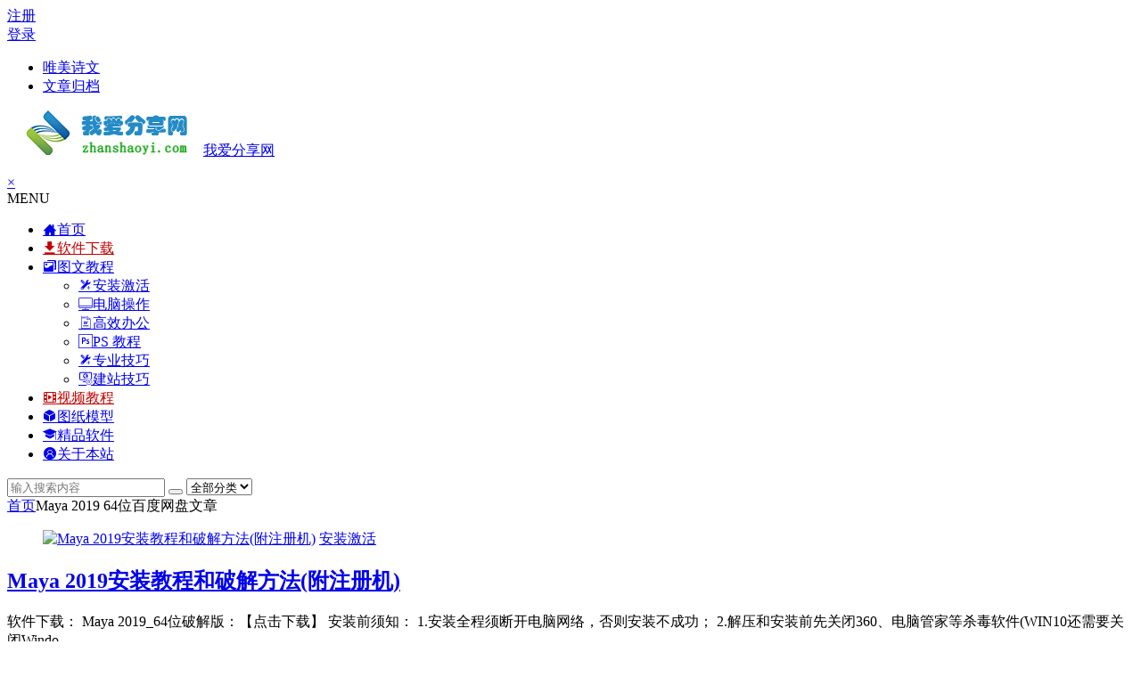

--- FILE ---
content_type: text/html; charset=UTF-8
request_url: http://www.zhanshaoyi.com/tag/maya-2019-64%E4%BD%8D%E7%99%BE%E5%BA%A6%E7%BD%91%E7%9B%98/
body_size: 6744
content:
<!DOCTYPE html><html lang="zh-CN"><head><meta charset="UTF-8"><meta name="viewport" content="width=device-width, initial-scale=1.0, minimum-scale=1.0, maximum-scale=1.0, user-scalable=no"><meta http-equiv="Cache-Control" content="no-transform" /><meta http-equiv="Cache-Control" content="no-siteapp" /><title>Maya 2019 64位百度网盘 | 我爱分享网</title><meta name="description" content="" /><meta name="keywords" content="Maya 2019 64位百度网盘" /><link rel="shortcut icon" href="http://www.zhanshaoyi.com/wp-content/themes/begin/img/favicon.ico"><link rel="apple-touch-icon" sizes="114x114" href="http://www.zhanshaoyi.com/wp-content/themes/begin/img/favicon.png" /><link rel="profile" href="http://gmpg.org/xfn/11"><link rel="pingback" href="http://www.zhanshaoyi.com/xmlrpc.php"> <!--[if lt IE 9]> <script src="http://www.zhanshaoyi.com/wp-content/themes/begin/js/html5.js"></script> <script src="http://www.zhanshaoyi.com/wp-content/themes/begin/js/css3-mediaqueries.js"></script> <![endif]--><link rel='stylesheet' id='begin-style-css'  href='http://www.zhanshaoyi.com/wp-content/themes/begin/style.css?ver=LTS' type='text/css' media='all' /><link rel='stylesheet' id='fonts-css'  href='http://www.zhanshaoyi.com/wp-content/themes/begin/css/fonts/fonts.css?ver=2018/3/7' type='text/css' media='all' /><link rel='stylesheet' id='iconfontd-css'  href='https://at.alicdn.com/t/font_587775_mrr8fmzwukztcsor.css?ver=2018/3/7' type='text/css' media='all' /> <script type='text/javascript' src='http://www.zhanshaoyi.com/wp-content/themes/begin/js/jquery.min.js?ver=1.10.1'></script> <style>.single-content
img{margin:0
auto}p a:hover{background-color:#a7fd7c}.slider-caption{display:none}#menu-item-1502
a{color:#c40000 !important}#menu-item-1546
a{color:#c40000 !important}.footer-widget
.widget{width:50%}@media screen and (max-width: 640px){.footer-widget
.widget{width:99.6%}}</style></head><body class="archive tag tag-maya-2019-64 tag-2742"><div id="page" class="hfeed site"> <header id="masthead" class="site-header site-header-s"><div id="header-main" class="header-main"> <nav id="top-header"><div class="top-nav"><div id="user-profile"><div class="user-login"><a href="http://www.zhanshaoyi.com/register.html" target="_blank"><i class="be be-personoutline"></i>注册</a></div><div class="nav-set"><div class="nav-login"> <a href="#login" class="flatbtn" id="login-main" ><i class="be be-timerauto"></i>登录</a></div></div><div class="clear"></div></div><div class="menu-%e9%a1%b6%e9%83%a8%e8%8f%9c%e5%8d%95-container"><ul id="menu-%e9%a1%b6%e9%83%a8%e8%8f%9c%e5%8d%95" class="top-menu"><li id="menu-item-1653" class="menu-item menu-item-type-taxonomy menu-item-object-category menu-item-1653"><a href="http://www.zhanshaoyi.com/wmsw/">唯美诗文</a></li><li id="menu-item-764" class="menu-item menu-item-type-post_type menu-item-object-page menu-item-764"><a href="http://www.zhanshaoyi.com/achives.html">文章归档</a></li></ul></div></div> </nav><div id="menu-box"><div id="top-menu"> <span class="nav-search"></span> <span class="mobile-login"><a href="#login" id="login-mobile" ><i class="be be-timerauto"></i></a></span><div class="logo-site"><p class="site-title"> <a href="http://www.zhanshaoyi.com/"><img  src="http://images.zhanshaoyi.com/wp-content/themes/begin/img/logo.png" title="我爱分享网" alt="我爱分享网" rel="home" /><span class="site-name">我爱分享网</span></a></p></div><div id="site-nav-wrap"><div id="sidr-close"><a href="#sidr-close" class="toggle-sidr-close">×</a></div><div id="sidr-menu"><div class="toggle-sidr-menu">MENU</a></div></div> <nav id="site-nav" class="main-nav"> <a href="#sidr-main" id="navigation-toggle" class="bars"><i class="be be-menu"></i></a><div class="menu-%e8%8f%9c%e5%8d%95-container"><ul id="menu-%e8%8f%9c%e5%8d%95" class="down-menu nav-menu"><li id="menu-item-445" class="menu-item menu-item-type-custom menu-item-object-custom menu-item-home menu-item-445"><a href="http://www.zhanshaoyi.com/"><i class="zm zm-iconfonthome0"></i><span class="font-text">首页</span></a></li><li id="menu-item-1502" class="menu-item menu-item-type-post_type menu-item-object-page menu-item-1502"><a href="http://www.zhanshaoyi.com/rjxz.html"><i class="zm zm-xiazai"></i><span class="font-text">软件下载</span></a></li><li id="menu-item-57" class="menu-item menu-item-type-taxonomy menu-item-object-category menu-item-has-children menu-item-57"><a href="http://www.zhanshaoyi.com/twjc/"><i class="zm zm-tuwenxiangqing"></i><span class="font-text">图文教程</span></a><ul class="sub-menu"><li id="menu-item-414" class="menu-item menu-item-type-taxonomy menu-item-object-category menu-item-414"><a href="http://www.zhanshaoyi.com/azjh/"><i class="zm zm-web-icon-"></i><span class="font-text">安装激活</span></a></li><li id="menu-item-61" class="menu-item menu-item-type-taxonomy menu-item-object-category menu-item-61"><a href="http://www.zhanshaoyi.com/dncz/"><i class="zm zm-diannao"></i><span class="font-text">电脑操作</span></a></li><li id="menu-item-62" class="menu-item menu-item-type-taxonomy menu-item-object-category menu-item-62"><a href="http://www.zhanshaoyi.com/gxbg/"><i class="zm zm-bangongruanjianword"></i><span class="font-text">高效办公</span></a></li><li id="menu-item-58" class="menu-item menu-item-type-taxonomy menu-item-object-category menu-item-58"><a href="http://www.zhanshaoyi.com/psjc/"><i class="zm zm-adobephotoshop"></i><span class="font-text">PS 教程</span></a></li><li id="menu-item-59" class="menu-item menu-item-type-taxonomy menu-item-object-category menu-item-59"><a href="http://www.zhanshaoyi.com/zyjq/"><i class="zm zm-web-icon-"></i><span class="font-text">专业技巧</span></a></li><li id="menu-item-60" class="menu-item menu-item-type-taxonomy menu-item-object-category menu-item-60"><a href="http://www.zhanshaoyi.com/jzjq/"><i class="zm zm-msnui-net-conf"></i><span class="font-text">建站技巧</span></a></li></ul></li><li id="menu-item-1546" class="menu-item menu-item-type-post_type menu-item-object-page menu-item-1546"><a href="http://www.zhanshaoyi.com/spjc.html"><i class="zm zm-shipin1"></i><span class="font-text">视频教程</span></a></li><li id="menu-item-1299" class="menu-item menu-item-type-taxonomy menu-item-object-category menu-item-1299"><a href="http://www.zhanshaoyi.com/tzmx/"><i class="zm zm-lifangtilitiduomiantifangkuai2"></i><span class="font-text">图纸模型</span></a></li><li id="menu-item-6774" class="menu-item menu-item-type-custom menu-item-object-custom menu-item-6774"><a href="http://www.zhanshaoyi.com/jprj.html"><i class="zm zm-xuewei"></i><span class="font-text">精品软件</span></a></li><li id="menu-item-441" class="menu-item menu-item-type-post_type menu-item-object-page menu-item-441"><a title="留言簿" href="http://www.zhanshaoyi.com/gybz.html"><i class="zm zm-geren5"></i><span class="font-text">关于本站</span></a></li></ul></div> </nav></div><div class="clear"></div></div></div></div> </header><div id="search-main"><div class="searchbar"><form method="get" id="searchform" action="http://www.zhanshaoyi.com/"> <span class="search-input"> <input type="text" value="" name="s" id="s" placeholder="输入搜索内容" required /> <button type="submit" id="searchsubmit"><i class="be be-search"></i></button> </span> <span class="search-cat"> <select  name='cat' id='cat' class='postform' ><option value='0' selected='selected'>全部分类</option><option class="level-0" value="39">电脑操作</option><option class="level-0" value="40">办公软件</option><option class="level-0" value="41">手机软件</option><option class="level-0" value="42">建站技巧</option><option class="level-0" value="44">专业软件</option><option class="level-0" value="45">图形软件</option><option class="level-0" value="46">高效办公</option><option class="level-0" value="47">PS 教程</option><option class="level-0" value="48">专业技巧</option><option class="level-0" value="49">值得一看</option><option class="level-0" value="50">软件下载</option><option class="level-0" value="51">图文教程</option><option class="level-0" value="75">唯美诗文</option><option class="level-0" value="82">硬件检测</option><option class="level-0" value="99">影音视听</option><option class="level-0" value="205">安装激活</option><option class="level-0" value="230">视频教程</option><option class="level-0" value="247">其他文章</option><option class="level-0" value="370">图纸模型</option><option class="level-0" value="491">学术科研</option><option class="level-0" value="733">拓展视野</option><option class="level-0" value="2277">精品软件</option> </select> </span></form></div><div class="clear"></div></div> <nav class="breadcrumb"> <a class="crumbs" href="http://www.zhanshaoyi.com/"><i class="be be-home"></i>首页</a><i class="be be-arrowright"></i>Maya 2019 64位百度网盘<i class="be be-arrowright"></i>文章 </nav><div id="content" class="site-content"> <section id="primary" class="content-area"> <main id="main" class="site-main" role="main"> <article id="post-10090" class="wow fadeInUp post-10090 post type-post status-publish format-standard hentry category-azjh tag-maya-2019-64 tag-maya-2019- tag-maya-2019 yur" data-wow-delay="0.3s"> <figure class="thumbnail"> <a href="http://www.zhanshaoyi.com/10090.html"><img  src="http://www.zhanshaoyi.com/wp-content/themes/begin/timthumb.php?src=http://www.zhanshaoyi.com/wp-content/uploads/2019/02/828-1.png&w=280&h=210&a=&zc=1" alt="Maya 2019安装教程和破解方法(附注册机)" /></a> <span class="cat"><a href="http://www.zhanshaoyi.com/azjh/">安装激活</a></span> </figure> <header class="entry-header"><h2 class="entry-title"><a href="http://www.zhanshaoyi.com/10090.html" rel="bookmark">Maya 2019安装教程和破解方法(附注册机)</a></h2> </header><div class="entry-content"><div class="archive-content"> 软件下载： Maya 2019_64位破解版：【点击下载】 安装前须知： 1.安装全程须断开电脑网络，否则安装不成功； 2.解压和安装前先关闭360、电脑管家等杀毒软件(WIN10还需要关闭Windo...</div> <span class="title-l"></span> <span class="entry-meta"> <span class="date">2019年2月21日</span><span class="views"><i class="be be-eye"></i> 14,188</span><span class="comment"><a href="http://www.zhanshaoyi.com/10090.html#respond" rel="external nofollow"><span class="no-comment"><i class="be be-speechbubble"></i> 发表评论</span></a></span> </span><div class="clear"></div></div><span class="entry-more"><a href="http://www.zhanshaoyi.com/10090.html" rel="bookmark">阅读全文</a></span> </article> </main><div class="pagenav-clear"></div></section><div id="sidebar" class="widget-area all-sidebar"> <aside id="wpz_widget-3" class="widget widget_wpz wow fadeInUp" data-wow-delay="0.3s"><div class="wpz_widget_content" id="wpz_widget-3_content" data-widget-number="3"><div class="wpz-tabs has-4-tabs"> <span class="tab_title"><a href="#" title="最新文章" id="recent-tab"></a></span> <span class="tab_title"><a href="#" title="热门文章" id="hot-tab"></a></span> <span class="tab_title"><a href="#" title="热评文章" id="review-tab"></a></span> <span class="tab_title"><a href="#" title="最近留言" id="comments-tab"></a></span><div class="clear"></div></div><div class="clear"></div><div class="new_cat"><div id="recent-tab-content" class="tab-content"></div><div id="hot-tab-content" class="tab-content"><ul></ul></div><div id="review-tab-content" class="tab-content"><ul></ul></div><div id="comments-tab-content" class="tab-content"><ul></ul></div><div class="clear"></div></div><div class="clear"></div></div> <script type="text/javascript">jQuery(function($) { 
					$('#wpz_widget-3_content').data('args', {"allow_pagination":"1","post_num":"6","comment_num":"12","viewe_days":"90","review_days":"3","like_days":"90","show_thumb":"1","pcat":""});
				});</script> <div class="clear"></div></aside></div><div class="clear"></div></div><div class="clear"></div><div id="footer-widget-box" class="site-footer"><div class="footer-widget"> <aside id="nav_menu-3" class="widget widget_nav_menu wow fadeInUp" data-wow-delay="0.3s"><div class="menu-%e5%ba%95%e9%83%a8%e8%8f%9c%e5%8d%95-container"><ul id="menu-%e5%ba%95%e9%83%a8%e8%8f%9c%e5%8d%95" class="menu"><li id="menu-item-579" class="fa-android menu-item menu-item-type-taxonomy menu-item-object-category menu-item-579"><a href="http://www.zhanshaoyi.com/sjrj/">手机软件</a></li><li id="menu-item-578" class="fa-desktop menu-item menu-item-type-taxonomy menu-item-object-category menu-item-578"><a href="http://www.zhanshaoyi.com/yyst/">影音视听</a></li><li id="menu-item-573" class="fa-file-word-o menu-item menu-item-type-taxonomy menu-item-object-category menu-item-573"><a href="http://www.zhanshaoyi.com/bgrj/">办公软件</a></li><li id="menu-item-572" class="fa-crop menu-item menu-item-type-taxonomy menu-item-object-category menu-item-572"><a href="http://www.zhanshaoyi.com/txrj/">图形软件</a></li><li id="menu-item-574" class="fa-cube menu-item menu-item-type-taxonomy menu-item-object-category menu-item-574"><a href="http://www.zhanshaoyi.com/zyrj/">专业软件</a></li><li id="menu-item-580" class="fa-wrench menu-item menu-item-type-taxonomy menu-item-object-category menu-item-580"><a href="http://www.zhanshaoyi.com/yjjc/">硬件检测</a></li><li id="menu-item-576" class="fa-television menu-item menu-item-type-taxonomy menu-item-object-category menu-item-576"><a href="http://www.zhanshaoyi.com/dncz/">电脑操作</a></li><li id="menu-item-577" class="fa-hourglass-start menu-item menu-item-type-taxonomy menu-item-object-category menu-item-577"><a href="http://www.zhanshaoyi.com/gxbg/">高效办公</a></li><li id="menu-item-575" class="fa-cogs menu-item menu-item-type-taxonomy menu-item-object-category menu-item-575"><a href="http://www.zhanshaoyi.com/zyjq/">专业技巧</a></li></ul></div><div class="clear"></div></aside><aside id="php_text-3" class="widget php_text wow fadeInUp" data-wow-delay="0.3s"><h3 class="widget-title"><span class="s-icon"></span>免责声明</h3><div class="textwidget widget-text"><p>分享资源部分来源互联网，仅供学习交流，商业用途请购买正版，否则版权纠纷由用户承担，我爱分享网不承担连带责任。如有侵权，请联系管理员删除！</p></div><div class="clear"></div></aside><div class="clear"></div></div></div> <footer id="colophon" class="site-footer" role="contentinfo"><div class="site-info"><p style="text-align: center;"><span style="font-size: 10pt;"><a href="http://www.zhanshaoyi.com/sitemap.xml">网站地图</a> | <a href="http://www.zhanshaoyi.com/contact-us.html">版权声明</a> | <a href="http://www.zhanshaoyi.com/gybz.html">联系我们</a></span></p><p style="text-align: center;">Copyright © 2025 我爱分享网 版权所有.ICP证：<a href="https://beian.miit.gov.cn/">皖<span lang="EN-US">ICP</span>备<span lang="EN-US">16022935</span>号-1</a></p> <span class="add-info"> <script>var _hmt = _hmt || [];
(function() {
  var hm = document.createElement("script");
  hm.src = "https://hm.baidu.com/hm.js?3481f33698dd9bbb94952ae2b8a63296";
  var s = document.getElementsByTagName("script")[0]; 
  s.parentNode.insertBefore(hm, s);
})();</script> </span></div> </footer><div id="login"><div id="login-tab" class="login-tab-product fadeInDown animated"><h2 class="login-tab-hd"> <span class="login-tab-hd-con"><a href="javascript:">登录</a></span> <span class="login-tab-hd-con"><a href="javascript:">注册</a></span></h2><div class="login-tab-bd login-dom-display"><div class="login-tab-bd-con login-current"><div id="tab1_login" class="tab_content_login"><form method="post" action="http://www.zhanshaoyi.com/wp-login.php" class="wp-user-form"><div class="username"> <label for="user_login">用户名</label> <input type="text" name="log" value="" size="20" id="user_login" tabindex="11" /></div><div class="password"> <label for="user_pass">密码</label> <input type="password" name="pwd" value="" size="20" id="user_pass" tabindex="12" /></div><div class="login-form"></div><div class="login_fields"><div class="rememberme"> <label for="rememberme"> <input type="checkbox" name="rememberme" value="forever" checked="checked" id="rememberme" tabindex="13" />记住我的登录信息 </label></div> <input type="submit" name="user-submit" value="登录" tabindex="14" class="user-submit" /> <input type="hidden" name="redirect_to" value="/tag/maya-2019-64%E4%BD%8D%E7%99%BE%E5%BA%A6%E7%BD%91%E7%9B%98/" /> <input type="hidden" name="user-cookie" value="1" /></div></form></div></div><div class="login-tab-bd-con reg-url"> <a href="http://www.zhanshaoyi.com/register.html" target="_blank">立即注册</a><p class="message">点击“立即注册”转到用户注册页面。</p></div></div></div></div><ul id="scroll"><li class="log log-no"><a class="log-button" title="文章目录"><i class="be be-menu"></i></a><div class="log-prompt"><div class="log-arrow">文章目录</div></div></li><li><a class="scroll-h" title="返回顶部"><i class="be be-arrowup"></i></a></li><li><a class="scroll-b" title="转到底部"><i class="be be-arrowdown"></i></a></li><li class="gb2-site"><a id="gb2big5"><span>繁</span></a></li></ul></div> <script type="text/javascript" src="http://www.zhanshaoyi.com/wp-content/plugins/wp-dialog/diydialog.js?ver=1.2.5.4"></script> <link rel="stylesheet" href="http://www.zhanshaoyi.com/wp-content/plugins/wp-dialog/skins/default.css?ver=1.2.5.4" /> <script type="text/javascript">function welcome(){    if (ykey != 'undefined' && ykey != ''&& ykey != null){        var tipkey = '您搜索的关键词是【'+ykey+'】，';    } else {        var tipkey = '';    }    var username = decodeURIComponent((		    getCookie('author').match('[\u4e00-\u9fa5a-zA-Z0-9%].*') || GetCookie('author')        ) || (            getCookie('name').match('[\u4e00-\u9fa5a-zA-Z0-9%].*') || GetCookie('name')        ) || (            getCookie('inpName').match('[\u4e00-\u9fa5a-zA-Z0-9%].*') || GetCookie('inpName')        ) || (            getCookie('commentposter').match('[\u4e00-\u9fa5a-zA-Z0-9%].*') || GetCookie('commentposter')        ) || null);    if (search != null) {        if (username != "null") {            var title = "【"+username+'】,欢迎从【'+search+'】回来！';        } else {            var title = '欢迎来自【'+search+'】的朋友！';        }         var content = tipkey+'若当前文章未能解决您的问题，您可以先尝试右上角站内搜索，当然也可以给博主留言喔(^_^)!';        if (content == ""){            content = '若当前文章未能解决您的问题，您可以先尝试站内搜索，当然也可以给我留言喔(^_^)!';        }        DiyDialog(title,content);    } else {        var wel = getCookie('welcome');        if (username != "null" && wel !='already') {            var title = '【'+username+'】欢迎回来！';            var content = '温馨提示：有需求可以先尝试右上角站内搜索，当然也可以给博主<a style="color:#0196e3;" href=" http://www.zhanshaoyi.com/gybz.html">留言</a>喔(^_^)!';            if (content == ' ' || content == ''){                content = '温馨提示：有需求可以先尝试站内搜索，当然也可以给我留言喔(^_^)!';            }            DiyDialog(title,content);                    } else if(username == "null" && wel !='already') {            var title = '您好，欢迎访问我的个人博客！';            var content = '温馨提示：有需求可以先尝试右上角【站内搜索🔍】，当然也可以给博主<a style="color:#0196e3;" href=" http://www.zhanshaoyi.com/gybz.html">留言</a>喔(^_^)!';            if (content == ' ' || content == ''){                content = '温馨提示：有需求可以先尝试站内搜索，当然也可以给我留言喔(^_^)!';            }            DiyDialog(title,content);                    }        addCookie('welcome','already');    }}$(document).ready(function(){    if(!/iphone|ipod|ipad|ipad|Android|nokia|blackberry|webos|webos|webmate|bada|lg|ucweb|skyfire|sony|ericsson|mot|samsung|sgh|lg|philips|panasonic|alcatel|lenovo|cldc|midp|wap|mobile/i.test(navigator.userAgent.toLowerCase())){        welcome();    }});        var welurl = '给我留言';function warning(){    if(navigator.userAgent.indexOf("MSIE")>0)  {           art.dialog.alert_succeed('复制成功！若要转载请务必保留原文链接，谢谢合作！');    } else {          alert("复制成功！若要转载请务必保留原文链接，谢谢合作！");    }}document.body.oncopy=function(){warning();}jQuery(document).ready(function($){       LoadRememberInfo();    $("#respond #submit").click(function(){       SaveRememberInfo();    });    $("#respond #reset").click(function(){       RemoveRememberInfo();    });});</script> <script type='text/javascript' src='http://www.zhanshaoyi.com/wp-content/themes/begin/js/slides.js?ver=2018/3/7'></script> <script type='text/javascript' src='http://www.zhanshaoyi.com/wp-content/themes/begin/js/wow.js?ver=0.1.9'></script> <script type='text/javascript' src='http://www.zhanshaoyi.com/wp-content/themes/begin/js/sticky.js?ver=1.6.0'></script> <script type='text/javascript' src='http://www.zhanshaoyi.com/wp-content/themes/begin/js/selectordie.js?ver=2018/3/7'></script> <script type='text/javascript' src='http://www.zhanshaoyi.com/wp-content/themes/begin/js/jquery-ias.js?ver=2.2.1'></script> <script type='text/javascript' src='http://www.zhanshaoyi.com/wp-content/themes/begin/js/jquery.lazyload.js?ver=2018/3/7'></script> <script type='text/javascript' src='http://www.zhanshaoyi.com/wp-content/themes/begin/js/tipso.js?ver=1.0.1'></script> <script type='text/javascript' src='http://www.zhanshaoyi.com/wp-content/themes/begin/js/script.js?ver=2018/3/7'></script> <script type='text/javascript' src='http://www.zhanshaoyi.com/wp-content/themes/begin/js/flexisel.js?ver=2018/3/7'></script> <script type='text/javascript' src='http://www.zhanshaoyi.com/wp-content/themes/begin/js/superfish.js?ver=2018/3/7'></script> <script type='text/javascript' src='http://www.zhanshaoyi.com/wp-content/themes/begin/js/gb2big5.js?ver=2018/3/7'></script> <script type='text/javascript' src='http://www.zhanshaoyi.com/wp-content/themes/begin/js/wpzm.js?ver=2018/3/7'></script> <script type='text/javascript'>/*  */
var wpz = {"ajax_url":"http:\/\/www.zhanshaoyi.com\/wp-admin\/admin-ajax.php"};
/*  */</script> <script type='text/javascript' src='http://www.zhanshaoyi.com/wp-content/themes/begin/js/ajax-tab.js?ver=4.9.4'></script> <script type="text/javascript">var ias=$.ias({container:"#main",item:"article",pagination:"#nav-below",next:"#nav-below .nav-previous a",});ias.extension(new IASTriggerExtension({text:'<i class="be be-circledown"></i>更多',offset:3,}));ias.extension(new IASSpinnerExtension());ias.extension(new IASNoneLeftExtension({text:'已是最后',}));ias.on('rendered',function(items){$("img").lazyload({effect: "fadeIn",failure_limit: 70});})</script> </body></html>
<!-- This website is like a Rocket, isn't it? Performance optimized by WP Rocket. Learn more: https://wp-rocket.me -->

--- FILE ---
content_type: text/css
request_url: https://at.alicdn.com/t/font_587775_mrr8fmzwukztcsor.css?ver=2018/3/7
body_size: 7288
content:

@font-face {font-family: "zm";
  src: url('//at.alicdn.com/t/font_587775_mrr8fmzwukztcsor.eot?t=1520843350787'); /* IE9*/
  src: url('//at.alicdn.com/t/font_587775_mrr8fmzwukztcsor.eot?t=1520843350787#iefix') format('embedded-opentype'), /* IE6-IE8 */
  url('[data-uri]') format('woff'),
  url('//at.alicdn.com/t/font_587775_mrr8fmzwukztcsor.ttf?t=1520843350787') format('truetype'), /* chrome, firefox, opera, Safari, Android, iOS 4.2+*/
  url('//at.alicdn.com/t/font_587775_mrr8fmzwukztcsor.svg?t=1520843350787#zm') format('svg'); /* iOS 4.1- */
}

.zm {
  font-family:"zm" !important;
  font-size:16px;
  font-style:normal;
  -webkit-font-smoothing: antialiased;
  -moz-osx-font-smoothing: grayscale;
}

.zm-tuwenxiangqing:before { content: "\e600"; }

.zm-msnui-net-conf:before { content: "\e70c"; }

.zm-guanyuwomen:before { content: "\e684"; }

.zm-iconfonthome0:before { content: "\e610"; }

.zm-bangongruanjianword:before { content: "\e639"; }

.zm-jiahao:before { content: "\e61f"; }

.zm-lifangtilitiduomiantifangkuai2:before { content: "\e7fb"; }

.zm-chilun:before { content: "\e609"; }

.zm-xiazai:before { content: "\e629"; }

.zm-moban:before { content: "\e61d"; }

.zm-geren5:before { content: "\e614"; }

.zm-feiji:before { content: "\e6ae"; }

.zm-xuewei:before { content: "\e613"; }

.zm-d:before { content: "\e625"; }

.zm-shipin1:before { content: "\e624"; }

.zm-ziyuan:before { content: "\e63a"; }

.zm-xinxinicon1:before { content: "\e623"; }

.zm-activation:before { content: "\e74e"; }

.zm-diannao:before { content: "\e640"; }

.zm-web-icon-:before { content: "\e711"; }

.zm-adobephotoshop:before { content: "\e64d"; }

